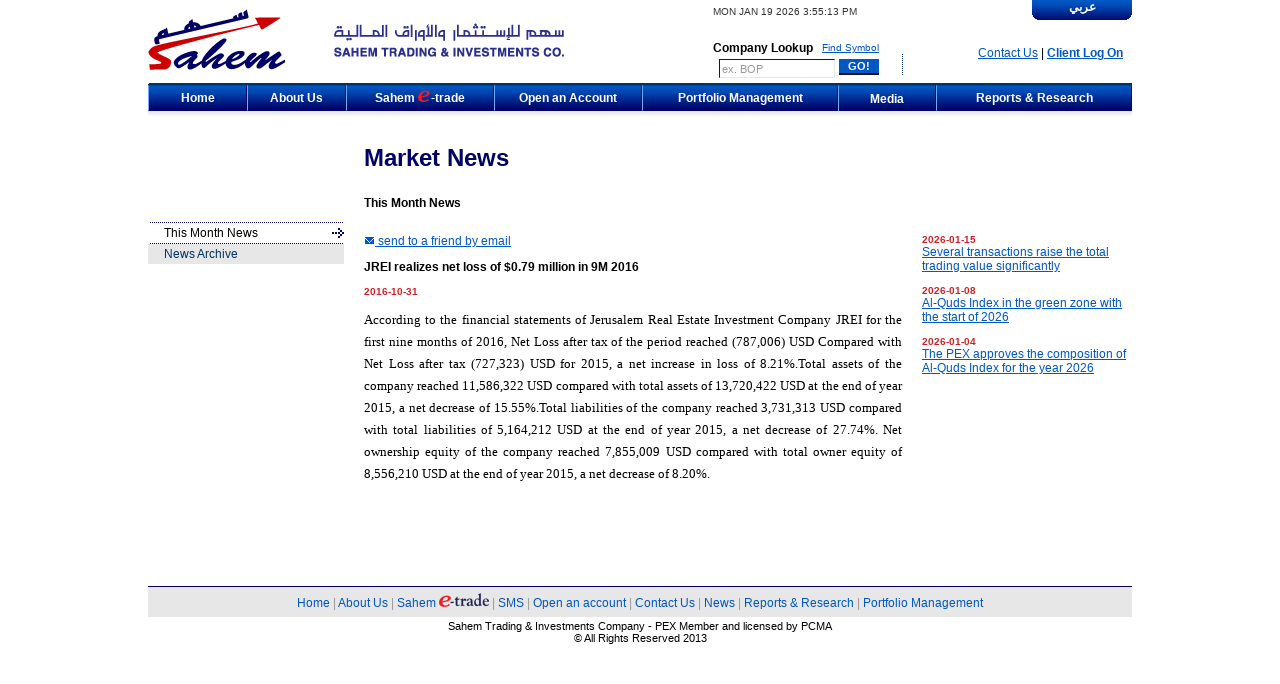

--- FILE ---
content_type: text/html
request_url: http://sahem-inv.com/news.php?id=2992&month=1
body_size: 15941
content:
<!DOCTYPE html PUBLIC "-//W3C//DTD XHTML 1.0 Transitional//EN" "http://www.w3.org/TR/xhtml1/DTD/xhtml1-transitional.dtd">
<html xmlns="http://www.w3.org/1999/xhtml">
<head>
<meta http-equiv="Content-Type" content="text/html; charset=utf-8" />
<title>Sahem Trading &amp; Investment Co.</title>
<script type="text/javascript" src="scripts/main.js"></script>
 
<link href="style.css" rel="stylesheet" type="text/css" />
<style type="text/css">
<!--
.style1 {
	font-size: 11px;
	font-weight: bold;
}
.style2 {font-size: 10px}
.style4 {
	font-size: 14px;
	font-weight: bold;
}
.style5 {font-size: 11px}
.style6 {font-size: 12px}
.style7 {font-size: 12px; font-weight: bold; }
-->
</style>
</head>

<body onload="startTime()">
	
<div id="frame">


<table width="100%" border="0" cellspacing="0" cellpadding="0">
  <tr>
    <td><link href="style.css" rel="stylesheet" type="text/css" />
<link rel="stylesheet" href="complete/css/autosuggest_inquisitor.css" type="text/css" media="screen" charset="utf-8" />
<script type="text/javascript" src="complete/js/bsn.AutoSuggest_c_2.0.js"></script>
<link rel="stylesheet" href="/menu/css.css">
<!--[if lte IE 6]>
	<link rel="stylesheet" href="/menu/hack.css">
	<script type="text/javascript">
		window.mlrunShim = true;
	</script>
<![endif]-->
<script type="text/javascript" src="/menu/js.js"></script>
<style type="text/css">
<!--
.style1 {font-size: 12px}
-->
</style>

<table width="100%" border="0" cellspacing="0" cellpadding="0">
  <tr>
    <td height="70" valign="top"><table width="100%" height="80" border="0" cellpadding="0" cellspacing="0">
      <tr>
        <td width="20%"><img src="images/logo.gif" width="138" height="61" border="0" /></td>
        <td width="17%" valign="middle" class="time"><img src="images/sahen.gif" /></td>
        <td width="35%" valign="bottom">
          <div align="right">
            <table width="170" height="80" border="0" cellpadding="2" cellspacing="0">
              <tr>
                <td height="20" colspan="2" align="left" class="time"><div id="txt"></div></td>
                </tr>
             <form action="symbol.php" method="post" name="symbol">
                <tr>
                <td colspan="2" valign="bottom"><div align="right">
                  <table width="100%" border="0" cellspacing="0" cellpadding="0">
                    <tr>
                      <td><div align="left"><strong>Company
                        Lookup</strong></div></td>
                      <td><div align="right"><a href="search.php" class="small2">Find  
                        Symbol</a></div></td>
                    </tr>
                  </table>
                </div></td>
                  </tr>
                <tr valign="top">
                  <td width="85%" height="15"><div align="right">
                  <input  type="text" id="input" name="input" value="ex. BOP" class="inputstyle1" size="17" onclick="this.value='';"/> 
                  <input type="hidden" id="testid" value="" disabled="disabled" />
                    </div></td>
                  <td width="15%" height="15" ><input name="Submit" type="submit" class="btn"
onmouseover="this.className='btnhov'" onmouseout="this.className='btn'" onkeydown="this.className='btnclick'" value=" GO! "/></td>
                </tr></form>
            </table>
          </div></td>
        <td width="5%" valign="bottom"><div align="center">
          <table width="100%" border="0" cellpadding="5" cellspacing="0">
            <tr>
              <td valign="top"><div align="center"><img src="images/sep.gif" width="1" height="21" /></div></td>
            </tr>
          </table>
        </div></td>
        <td width="25%"><div align="right">
          <table width="100%" height="80" border="0" cellpadding="0" cellspacing="0">
              <tr>
                <td valign="top"><div align="right">
                  <table width="100" border="0" cellspacing="0" cellpadding="0">
                    <tr>
                      <td class="langclass" onClick="location.href='/ar/news.php?id=2992&month=1'"><table width="100" border="0" cellspacing="0" cellpadding="0">
                        <tr>
                          <td ><div align="center">&#1593;&#1585;&#1576;&#1610;</div></td>
                        </tr>
                        <tr>
                          <td><table width="100" border="0" cellspacing="0" cellpadding="0">
                            <tr>
                              <td valign="bottom"><div align="left"><img src="images/lang_left.gif" width="6" height="6" /></div></td>
                              <td valign="bottom"><div align="right"><img src="images/lang_right.gif" width="6" height="6" /></div></td>
                            </tr>
                          </table></td>
                        </tr>
                      </table></td>
                    </tr>
                  </table>
                </div></td>
              </tr>
              <tr valign="bottom">
                <td><div align="right"><a href="contact.php">Contact Us</a> | <a href="https://etrade.sahem-inv.com/login.php"><strong>Client Log On</strong></a> &nbsp;&nbsp;</div></td>
              </tr>
              <tr>
                <td height="20" valign="bottom"><div align="right">&nbsp;</div></td>
              </tr>
              </table>
        </div></td>
      </tr>
    </table></td>
  </tr>
  <tr>
    <td><table width="100%" border="0" cellpadding="0" cellspacing="0">
  <tr>
    <td><table width="100%" border="0" cellspacing="0" cellpadding="0">
      <tr>
        <td>
		<table width="100%" height="2" border="0" cellpadding="0" cellspacing="0">
          <tr>		  
            <td width="10%" class="menuclass1"  ><img src="images/blank_pixel.gif" /></td>
            <td width="10%" class="menuclass1" ><img src="images/blank_pixel.gif" /></td>
            <td width="15%" class="menuclass1"  ><img src="images/blank_pixel.gif" /></td>
            <td width="15%" class="menuclass1""   ><img src="images/blank_pixel.gif" /></td>
            <td width="20%" class="menuclass1"   ><img src="images/blank_pixel.gif" /></td>
			      <td width="10%" ><img src="images/blank_pixel.gif" /></td>
            <td width="20%" class="menuclass1"  ><img src="images/blank_pixel.gif" /></td>
          </tr>
        </table></td>
      </tr>
	  <tr class="bluebg" height="2px">
        <td><img src="images/gray_pixel.gif" /></td>
      </tr>
      <tr>
        <td><table width="100%" height="26" border="0" cellpadding="0" cellspacing="0">
          <tr>		 
            <td width="10%" class="menuclass"  onclick="location.href='/index.php'" ><div align="center">Home</div></td>
            <td width="10%" class="menuclass" onclick="location.href='/about.php'" ><div align="center">About Us </div></td>
            <td width="15%" class="menuclass" onclick="location.href='/etrade.php'" ><div align="center">Sahem <img src="images/e.png" />-trade</div></td>
            <td width="15%" class="menuclass"" onclick="location.href='/account.php'"  ><div align="center">Open an Account </div></td>
            <td width="20%" class="menuclass" onclick="location.href='/portfolio.php'"  ><div align="center">Portfolio Management</div></td>
			      <td width="10%" >
             <div class="mlmenu horizontal delay green " align="left">
            <ul>
                <li><a href="news.php" style="width:76px;"><div align="center">Media</div></a>
                <ul>
                  <li><a href="news.php">Market News</a></li>
                  <li><a href="news.php?archive=1">News Archive</a></li>
                </ul>
                </li>
            </ul>
            </div></td>
            <td width="20%" class="menuclass" onclick="location.href='/reports.php'"  ><div align="center">Reports &amp; Research</div></td>
          </tr>
        </table>
          </td>
      </tr>
    </table></td>
  </tr>
 
  
</table>
</td>
  </tr>
  <tr>
    <td height="9" background="images/ticker_down_bg.gif"><img src="images/white_pixel.gif" width="1" height="1" /></td>
</tr> </table>
<script type="text/javascript">
var options = {
		script:"complete/test.php?json=true&",
		varname:"input",
		json:true,
		callback: function (obj) { document.getElementById('testid').value = obj.id; }
	};
	var as_json = new AutoSuggest('input', options);
</script>
</td>
  </tr>
  <tr>
    <td><table width="100%" border="0" cellspacing="0" cellpadding="0">
      <tr>
        <td width="20%" height="100">&nbsp;</td>
        <td height="100"><table width="100%" height="100" border="0" cellpadding="0" cellspacing="0">
          <tr>
            <td width="20"><div align="left"></div></td>
            <td><p align="left" class="header">Market News </p>
              <p align="left" class="subheader">This Month News</p></td>
          </tr>
        </table>        </td>
      </tr>
      <tr valign="top">
        <td width="20%"><link href="style.css" rel="stylesheet" type="text/css" />

<!-- Contact Us Menu start here-->



<!-- Contact Us Menu END here-->



<!-- SMS Menu start here-->



<!-- SMS Menu END here-->

<!-- Reports Menu start here-->



<!-- Reports Menu END here-->



<!-- Listing Menu start here-->



<!-- Listing Menu END here-->



<!-- Search Symbol Menu start here-->



<!-- Search Symbol Menu END here-->


<!-- About Us Menu start here-->




<!-- About Us Menu END here-->




<!-- News Menu start here-->


<table width="100%" border="0" cellspacing="0" cellpadding="0">
  <tr>
    <td background="images/tdlink_sep.gif"><img src="images/gray_pixel.gif" width="1" height="1" /></td>
  </tr>
  <tr>
    <td height="20" class="tdlinkactive"><div align="right">
      <table width="92%" height="20" border="0" cellpadding="0" cellspacing="0">
        <tr>
          <td><div align="left">This Month News</div></td>
        </tr>
      </table>
    </div></td>
  </tr>
   <tr>
    <td background="images/tdlink_sep.gif"><img src="images/gray_pixel.gif" width="1" height="1" /></td>
  </tr>
  <tr>
    <td height="20" class="tdlink" onClick="location.href='/news.php?archive=1'" ><div align="right">
      <table width="92%" height="20" border="0" cellpadding="0" cellspacing="0">
        <tr>
          <td><div align="left">News Archive</div></td>
        </tr>
      </table>
    </div></td>
  </tr>


</table>

<!-- News Menu END here-->



<!-- E-Trade Menu start here-->



<!-- E-Trade Menu END here-->


<!-- open account Menu start here-->



<!-- open account Menu END here--></td>
        <td><table width="100%" height="350" border="0" cellpadding="0" cellspacing="0">
          <tr>
            <td width="20"><div align="left"></div></td>
            <td valign="top">
              <table width="100%" border="0" cellspacing="0" cellpadding="0">
                <tr>
                  <td width="70%" valign="top"><p><img src="images/letter.gif" width="11" height="9" /><a href="send_news.php?id=2992"> send to a friend by email</a></p>
				  <p class="subheader">JREI realizes net loss of $0.79 million in 9M 2016</p>
                    <p><span class="date">2016-10-31</span><br />
                          <p style="text-align: justify; line-height: 170%"><span style="font-size: 10pt; color: black; line-height: 170%; mso-ascii-font-family: &quot;Times New Roman&quot;; mso-ascii-theme-font: major-bidi; mso-hansi-font-family: &quot;Times New Roman&quot;; mso-hansi-theme-font: major-bidi; mso-bidi-font-family: &quot;Times New Roman&quot;; mso-bidi-theme-font: major-bidi; mso-themecolor: text1"><font face="Times New Roman">According to the financial statements of Jerusalem Real Estate Investment Company JREI for the first nine months of 2016, Net Loss after tax of the period reached (787,006) USD Compared with Net Loss after tax (727,323) USD for 2015, a net increase in loss of 8.21%.Total assets of the company reached 11,586,322 USD compared with total assets of 13,720,422 USD at the end of year 2015, a net decrease of 15.55%.Total liabilities of the company reached 3,731,313 USD compared with total liabilities of 5,164,212 USD at the end of year 2015, a net decrease of 27.74%. Net ownership equity of the company reached 7,855,009 USD compared with total owner equity of 8,556,210 USD at the end of year 2015, a net decrease of 8.20%.</font><o:p></o:p></span></p><br />
                    </p>
                      </td>
                  <td width="30%" valign="top">
                    <table width="100%" border="0" cellspacing="0" cellpadding="0">
                      <tr>
                        <td width="20">&nbsp;</td>
                        <td>                      <p><span class="date">2026-01-15</span><br />
                        <a href="news.php?id=5363&month=1">Several transactions raise the total trading value significantly </a></p>
                                          <p><span class="date">2026-01-08</span><br />
                        <a href="news.php?id=5362&month=1">Al-Quds Index in the green zone with the start of 2026</a></p>
                                          <p><span class="date">2026-01-04</span><br />
                        <a href="news.php?id=5361&month=1">The PEX approves the composition of Al-Quds Index for the year 2026</a></p>
                    </td>
                      </tr>
                    </table>
                    <p>&nbsp;</p></td>
                </tr>
              </table>
              <p align="justify">&nbsp;</p>
              </td></tr>
        </table></td>
      </tr>
    </table></td>
  </tr>
  <tr>
    <td><link href="style.css" rel="stylesheet" type="text/css" />
<script language="JavaScript" src="https://seal.networksolutions.com/siteseal/javascript/siteseal.js" type="text/javascript"></script>
<table width="100%" border="0" cellspacing="0" cellpadding="0">
   <tr>
    <td>&nbsp;</td>
  </tr>
  <tr>
    <td class="blue2bg"><img src="images/blue_pixel.gif" /></td>
  </tr>
  <tr>
    <td height="30" class="greyfooter"><div align="center"><a href="/" class="noline">Home</a>  | <a href="about.php" class="noline">About Us</a> | <a href="etrade.php" class="noline">Sahem <img src="images/etrade-blue.png" width="50" height="14" border="0" /></a> | <a href="sms.php" class="noline">SMS</a> | <a href="account.php" class="noline">Open an account</a> | <a href="contact.php" class="noline">Contact Us </a>| <a href="news.php" class="noline">News</a> | <a href="reports.php" class="noline">Reports &amp; Research</a> | <a href="portfolio.php" class="noline">Portfolio Management</a></div></td>
  </tr>
  <tr>
    <td height="30" class="whitebg"><div align="center" class="small">Sahem Trading &amp; Investments Company - PEX Member and licensed by PCMA <br>&copy; All Rights Reserved 2013</div></td>
  </tr>
 <!-- <tr>
    <td height="30" class="whitebg"><div align="center">
      <script language="JavaScript" type="text/javascript"> SiteSeal("https://seal.networksolutions.com/images/evrecblue.gif", "NETSP", "none");</script>
    </div></td>
  </tr>
  -->
</table>
<script type="text/javascript">

  var _gaq = _gaq || [];
  _gaq.push(['_setAccount', 'UA-1856362-1']);
  _gaq.push(['_trackPageview']);

  (function() {
    var ga = document.createElement('script'); ga.type = 'text/javascript'; ga.async = true;
    ga.src = ('https:' == document.location.protocol ? 'https://ssl' : 'http://www') + '.google-analytics.com/ga.js';
    var s = document.getElementsByTagName('script')[0]; s.parentNode.insertBefore(ga, s);
  })();

</script>    </td>
  </tr>
</table>
</div>
</body>
</html>


--- FILE ---
content_type: text/css
request_url: http://sahem-inv.com/style.css
body_size: 10470
content:
#frame
{
min-width: 740px;
max-width: 984px;
width:expression(document.body.clientWidth < 740? "740px" : document.body.clientWidth > 984? "984px" : "auto");
margin: 0 auto; 
padding: 0 10px;
} 

body {
  font-family: arial;
  font-size:12px;
  margin-left: 0px;
  margin-top: 0px;
  margin-right: 0px;
  margin-bottom: 0px;
  background-color:#FFFFFF;
}



td {
	  font-size:12px;

}



.small{
	  font-size:11px;

}

.small2{
	  font-size:10px;

}


.grey_tb_border {
	border: 1px solid #cbcfd3;
	padding-left:10px;
	font-size:12px;
}

.greyborder {
	border: 1px solid #cbcfd3;
}


a:link {
	text-decoration:underline;
	color:#0158c4;
}
a:visited {
	text-decoration:underline;
	color:#0158c4;
}
a:hover {
background-color:#ffe4af;
color:#000000;
	text-decoration:none;
}
a:active {
	text-decoration:none;
	}
	
	
a.noline:link {
	text-decoration:none;
	color:#0158c4;
}
a.noline:visited {
	text-decoration:none;
	color:#0158c4;
}
a.noline:hover {
background-color:#ffe4af;
color:#000000;
	text-decoration:none;
}
a.noline:active {
	text-decoration:none;
	}
	
a.nav:link {
	text-decoration:none;
	color:#0158c4;
	font-size:10px;
	font-weight:bold;
}
a.nav:visited {
	text-decoration:none;
	color:#0158c4;
		font-size:10px;
	font-weight:bold;
}
a.nav:hover {
background-color:#ffe4af;
color:#000000;
	text-decoration:none;
		font-size:10px;
	font-weight:bold;
}
a.nav:active {
	text-decoration:none;
		font-size:10px;
	font-weight:bold;
	}
	
	
	
a.black:link {
	text-decoration:none;
	color:#000000;
	font-size:12px;}
a.black:visited {
	text-decoration:none;
	color:#000000;
		font-size:12px;
}
a.black:hover {
background-color:#ffe4af;
color:#000000;
	text-decoration:none;
		font-size:12px;
}
a.black:active {
	text-decoration:none;
		font-size:12px;
}




a.white:link {

	color:#FFFFFF;
	text-decoration: none;
}
a.white:visited {
	color:#FFFFFF;
	text-decoration: none;
}
a.white:hover {
	text-decoration:underline;
	color:#FFFFFF;
	background-color:#cc0000;
}
a.white:active {
	text-decoration: underline;
	color:#FFFFFF;
	background-color:#cc0000;
}



.inputstyle {

	font-family: arial;
	font-size: 11px;
	border-top-width: 1px;
	border-right-width: 1px;
	border-bottom-width: 1px;
	border-left-width: 1px;
	border-top-style: solid;
	border-right-style: solid;
	border-bottom-style: solid;
	border-left-style: solid;
	border-top-color: #071a3b;
	border-right-color: #e2e7eb;
	border-bottom-color: #e2e7eb;
	border-left-color: #071a3b;
	height: 15px;
	color:#071a3b;
}

.inputstyle1 {

	font-family: arial;
	font-size: 11px;
	border-top-width: 1px;
	border-right-width: 1px;
	border-bottom-width: 1px;
	border-left-width: 1px;
	border-top-style: solid;
	border-right-style: solid;
	border-bottom-style: solid;
	border-left-style: solid;
	border-top-color: #071a3b;
	border-right-color: #e2e7eb;
	border-bottom-color: #e2e7eb;
	border-left-color: #071a3b;
	height: 15px;
	color:#999999;
}

select {
	font-family: arial;
	font-size: 11px;
	color: #666666;
	font-weight: bold;
	border-left: 2px solid #da251c;
	border-bottom: 1px solid #A6C150;
	border-top: 2px solid #da251c;
	border-right: 1px solid #A6C150;
}

.button {
	cursor: hand;
	position: static;
	height: 20px;
	font-size: 11px;
	color:#FFFFFF;
	border-top-width: 0px;
	border-right-width: 0px;
	border-bottom-width: 0px;
	border-left-width: 0px;
	border-top-style: solid;
	border-right-style: solid;
	border-bottom-style: solid;
	border-left-style: solid;
	border-top-color:#002e5a;
	border-right-color:#718ba2;
	border-bottom-color: #718ba2;
	border-left-color: #002e5a;
	

}

div.indicator1{background-color:#0fab24;clear:both;font-size:1px;height:1px;line-height:1px;margin:0 1px;}

div.indicator2{background-color:#0fab24;border-bottom:1px solid #0fab24;clear:both;font-size:1px;height:1px;line-height:1px;}

.menuclass{
border-top: solid 1px #c90000;
border-left: solid 1px #72aaff;
border-right: solid 1px #000166;
font:arial;
font-size:12PX;
color:#FFFFFF;
background-image:url(/images/menu_bg.gif);
cursor:hand;
font-weight:bold;
border-bottom: solid 1px #000166;
}

.menuclass:hover{
border-right: solid 1px #000166;
border-left: solid 1px #c90000;
font:arial;
font-size:12PX;
background:none;
background-color:#c90000;
color:#FFFFFF;
border-bottom: solid 1px #000166;
}




.menuclassactive{
border-left: solid 1px #000166;
border-right: solid 1px #000166;
font:arial;
font-size:12PX;
color:#000066;
font-weight:bold;
}


.menuclass1{

background-color:#FFFFFF;
padding:1px;
}

.menuclassactive1{
background-color:#0153bf;clear:both;font-size:1px;height:1px;line-height:1px;margin:0 1px; 

}
.langclass{

font:arial;
font-size:12PX;
color:#FFFFFF;
background-image:url(/images/lang_bg.gif);
cursor:hand;
font-weight:bold;
}

.langclass:hover{
font:arial;
font-size:12PX;
background:none;
background-color:#c90000;
color:#FFFFFF;
}
.greybg{
  background-color:#e7e7e7;}

  .greyfooter{
  background-color:#e7e7e7;
  color:#999999;}
  
  .whitebg{background-color:#FFFFFF;}
  .blue2bg{background-color:#010066;
  }
  
  .bluebg{
  background-color:#003466;
  color:#e2e7eb;
  font:"Times New Roman";
  font-size:12px;
  }
  
  .login{
  font:arial;
  font-size:9px;
  color:#071a3b;}
  
.tdlink{
font:arial;
font-size:10PX;
color:#003466;
background-color:#e7e7e7;
cursor:default;
}

.tdlink:hover{
font:arial;
font-size:10PX;
color:#e3e8ec;
background-color:#000066;
background-image:url(images/arrow.gif);
background-repeat:no-repeat;
background-position:center left;
}

.tdlinkactive{
font:arial;
font-size:10PX;
color:#000000;
background-color:#FFFFFF;
background-image:url(images/arrow_blue.gif);
background-repeat:no-repeat;
background-position:center right;
}

.redcolor{

color:#d10000;}

.time{
font-size:10px;
color:#333333;
}


input.btn{
border-top:4px;
border-left:4px;
border-right:2px;
border-buttom:2px;
   border-top-color:#51a0ff;
   border-left-color:#51a0ff;
   border-right-color:#01479f;
   border-bottom-color:#013678;
   background-color:#0058c4;
   color:#FFFFFF;
   font-size:11px;
   font-weight:bold;
   cursor:hand;
   }
   
   
input.btnhov{
border-top:4px;
border-left:4px;
border-right:2px;
border-buttom:2px;
   border-top-color:#6bc0ff;
   border-left-color:#6bc0ff;
   border-right-color:#135fc0;
   border-bottom-color:#134d95;
   background-color:#1372e8;
   color:#FFFFFF;
      font-size:11px;
   font-weight:bold;
   cursor:hand;}
   
   
input.btnclick{
border-top:2px;
border-left:2px;
border-right:4px;
border-buttom:4px;
   border-top-color:#013678;
   border-left-color:#01479f;
   border-right-color:#0173ff;
   border-bottom-color:#0173ff;
   background-color:#0043af;
   color:#FFFFFF;
      font-size:11px;
   font-weight:bold;
   cursor:hand;}

.boxtitle{
font-size:17px;
color:#000000;
font-weight:bold;

}

.date{
font-size:10px;
color:#d22020;
font-weight:bold;}

.up{
font-size:11px;
color:#009933;
background-image:url(images/index_up.gif);
background-repeat:no-repeat;
background-position:30px;
font-weight:bold;}

.equal{
font-size:11px;
color:#000000;
font-weight:bold;}

.down{
font-size:11px;
color:#d22020;
background-image:url(images/index_down.gif);
background-repeat:no-repeat;
background-position:30px;
font-weight:bold;}


.header{
color:#000066;
font-size:24px;
font-weight:bold;
}

.subheader{
color:#000000;
font-size:12px;
font-weight:bold;
}

.tableheader{
font-size:12px;
color:#000066;
background-color:#e7e7e7;
padding-left:20px;
height:20px;

}
.tableheadernew{
font-size:12px;
color:#000066;
background-color:#e7e7e7;
padding-left:10px;
}

.tddata{
padding-left:20px;
}

.tddatasub{
padding-left:40px;
}


.tdlinksub{
font:arial;
font-size:10PX;
color:#003466;
background-color:#e7e7e7;
cursor:default;
padding-left:20px;
}

.tdlinksub:hover{
font:arial;
font-size:10PX;
color:#e3e8ec;
background-color:#000066;
background-image:url(images/arrow.gif);
background-repeat:no-repeat;
background-position:20px;
padding-left:20px;
}

.tdlinksubactive{
font:arial;
font-size:10PX;
color:#000000;
background-color:#FFFFFF;
background-image:url(images/arrow_blue.gif);
background-repeat:no-repeat;
background-position:center right;
padding-left:20px;
}

.blueexample{
background-color:#000066;
color:#FFFFFF;
font-size:12px;
padding-left:20px;
}


.reportclass{
font:arial;
font-size:12PX;
color:#FFFFFF;
background-image:url(images/annual_report_bg.gif);
cursor:hand;
font-weight:bold;
}

.reportclass:hover{
font:arial;
font-size:12PX;
background-image:url(images/annual_report_bg2.gif);
color:#FFFFFF;
}

.inputstyle2 {

	font-family: arial;
	/*background-color:#1372e8;*/
	font-size: 11px;
	border-top-width: 1px;
	border-right-width: 1px;
	border-bottom-width: 1px;
	border-left-width: 1px;
	border-top-style: solid;
	border-right-style: solid;
	border-bottom-style: solid;
	border-left-style: solid;
	border-top-color: #071a3b;
	border-right-color: #e2e7eb;
	border-bottom-color: #e2e7eb;
	border-left-color: #071a3b;
	height: 15px;
	color:#999999;
	width:90px;
	}
	.inputstyle3 {

	font-family: arial;
	font-size: 11px;
	border-top-width: 1px;
	border-right-width: 1px;
	border-bottom-width: 1px;
	border-left-width: 1px;
	border-top-style: solid;
	border-right-style: solid;
	border-bottom-style: solid;
	border-left-style: solid;
	border-top-color: #071a3b;
	border-right-color: #e2e7eb;
	border-bottom-color: #e2e7eb;
	border-left-color: #071a3b;
	height: 15px;
	color:#999999;
	width:50px;
	}
	
	span.e{
	vertical-align:bottom;}
	
	.tdlink1{
font:arial;
font-size:10PX;
color:#0158c4;
background-color:#FFFFFF;
cursor:hand;
}

.tdlink1:hover{
font:arial;
font-size:10PX;
color:#0158c4;
background-color:#e7e7e7;
background-image:url(images/arrow-red.gif);
background-repeat:no-repeat;
background-position:center left;
}

.tdlink1active{
font:arial;
font-size:10PX;
color:#000000;
background-color:#FFFFFF;
background-image:url(images/arrow_blue.gif);
background-repeat:no-repeat;
background-position:center left;
}

--- FILE ---
content_type: application/x-javascript
request_url: http://sahem-inv.com/scripts/main.js
body_size: 2595
content:

function addEvent(obj,type,fn){
if(obj.attachEvent){
	obj['e'+type+fn]=fn;obj[type+fn]=function(){
		obj['e'+type+fn](window.event)};
		obj.attachEvent('on'+type,obj[type+fn])
		}else
		obj.addEventListener(type,fn,false)};
		
		function addLoadEvent(fn){
		addEvent(document.addEventListener&&!window.addEventListener?document:window,'load',fn)};
		
		function addResizeEvent(fn){
		addEvent(document.addEventListener&&!window.addEventListener?document:window,'resize',fn)};
		
		function customLink(){
		window.open('http://server.iad.liveperson.net/hc/38974897/?cmd=file&amp;file=visitorWantsToChat&amp;site=38974897&amp;referrer='+document.location,'chat38974897','width=472,height=320');
		return false};
		
		function resizeWindow(){
			var frame=document.getElementById("frame");
			if(document.body.clientWidth < 760){
			frame.style.width="740px";}
			else
			if(document.body.clientWidth>1024){
			frame.style.width="984px";}else{
			frame.style.width="auto";}};
			
function startTime()
{
var weekday=new Array(7)
weekday[0]="SUN"
weekday[1]="MON"
weekday[2]="TUE"
weekday[3]="WED"
weekday[4]="THU"
weekday[5]="FRI"
weekday[6]="SAT"

var montharray=new Array("JAN","FEB","MAR","APR","MAY","JUN","JUL","AUG","SEP","OCT","NOV","DEC")

var today=new Date()
var h=today.getHours()
var am = 'AM'
if(h>12){
am = 'PM'
h = h % 12
}
if(h==12){
am = 'PM'
}
var m=today.getMinutes()
var s=today.getSeconds()
// add a zero in front of numbers<10
m=checkTime(m)
s=checkTime(s)

document.getElementById('txt').innerHTML=weekday[today.getDay()]+ " "+montharray[today.getMonth()]+" "+today.getDate()+" "+today.getFullYear()+" "+h+":"+m+":"+s+" "+am
t=setTimeout('startTime()',500)
}

function checkTime(i)
{
if (i<10) 
  {i="0" + i}
  return i
}

function confirmDelete(delUrl) {
  if (confirm("Are you sure you want to delete")) {
    document.location = delUrl;
  }
}

function confirmReward(delUrl,amount) {
  if (confirm("Are you sure you want to Convert "+amount+" Points Reward ")) {
    document.location = delUrl;
  }
}

function numbersonly(e, decimal) {
var key;
var keychar;

if (window.event) {
   key = window.event.keyCode;
}
else if (e) {
   key = e.which;
}
else {
   return true;
}
keychar = String.fromCharCode(key);

if ((key==null) || (key==0) || (key==8) ||  (key==9) || (key==13) || (key==27) ) {
   return true;
}
else if ((("0123456789").indexOf(keychar) > -1)) {
   return true;
}
else if (decimal && (keychar == ".")) { 
  return true;
}
else
   return false;
}


